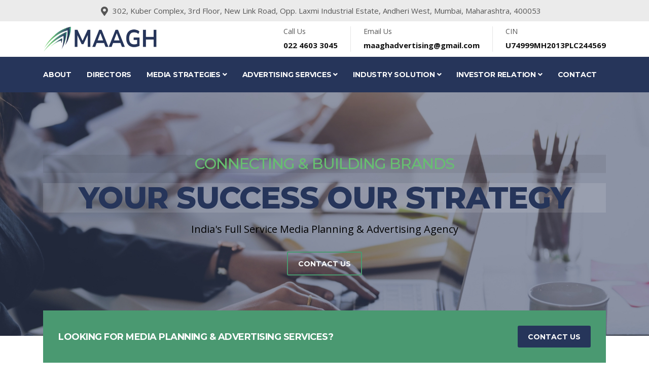

--- FILE ---
content_type: text/html
request_url: https://maaghadvertising.in/?page_id=80
body_size: 6826
content:
<!DOCTYPE html>
<html lang="en">
<head>

  <!-- Basic Page Needs
================================================== -->
  <meta charset="utf-8">
  <title>Maagh Advertising & Marketing Services Ltd | Home</title>

  <!-- Mobile Specific Metas
================================================== -->
  <meta http-equiv="X-UA-Compatible" content="IE=edge">
  <meta name="description" content="Maagh Advertising & Marketing Services Limited">
  <meta name="viewport" content="width=device-width, initial-scale=1.0, maximum-scale=5.0">

  <!-- Favicon
================================================== -->
  <link rel="icon" type="image/png" href="images/logo/favicon.png">

  <!-- CSS
================================================== -->
  <!-- Bootstrap -->
  <link rel="stylesheet" href="plugins/bootstrap/bootstrap.min.css">
  <!-- FontAwesome -->
  <link rel="stylesheet" href="plugins/fontawesome/css/all.min.css">
  <!-- Animation -->
  <link rel="stylesheet" href="plugins/animate-css/animate.css">
  <!-- slick Carousel -->
  <link rel="stylesheet" href="plugins/slick/slick.css">
  <link rel="stylesheet" href="plugins/slick/slick-theme.css">
  <!-- Colorbox -->
  <link rel="stylesheet" href="plugins/colorbox/colorbox.css">
  <!-- Template styles-->
  <link rel="stylesheet" href="css/style.css">

</head>
<body>
  <div class="body-inner">

    <div id="top-bar" class="top-bar">
        <div class="container">
          <div class="row">
              <div class="col-lg-12 col-md-12">
                <ul class="top-info text-center text-md-center">
                    <li><i class="fas fa-map-marker-alt"></i> <p class="info-text">302, Kuber Complex, 3rd Floor, New Link Road, Opp. Laxmi Industrial Estate, Andheri West, Mumbai, Maharashtra, 400053</p></li>
                </ul>
              </div>
              <!--/ Top info end -->

          </div>
          <!--/ Content row end -->
        </div>
        <!--/ Container end -->
    </div>
    <!--/ Topbar end -->

<!-- Header start -->
<header id="header" class="header-one">
  <div class="bg-white">
    <div class="container">
      <div class="logo-area">
          <div class="row align-items-center">
            <div class="logo col-lg-3 text-center text-lg-left mb-1 mb-md-1 mb-lg-0">
                <a class="d-block" href="index.html">
                  <img loading="lazy" style="width: 90%; height: 50px;" src="images/logo/logo1.png" alt="Maagh">
                </a>
            </div><!-- logo end -->
  
            <div class="col-lg-9 header-right">
                <ul class="top-info-box">
                  <li>
                    <div class="info-box">
                      <div class="info-box-content">
                          <p class="info-box-title">Call Us</p>
                          <p class="info-box-subtitle">022 4603 3045</p>
                      </div>
                    </div>
                  </li>
                  <li>
                    <div class="info-box">
                      <div class="info-box-content">
                          <p class="info-box-title">Email Us</p>
                          <p class="info-box-subtitle"><a href="/cdn-cgi/l/email-protection" class="__cf_email__" data-cfemail="5b363a3a3c333a3f2d3e292f322832353c1b3c363a323775383436">[email&#160;protected]</a></p>
                      </div>
                    </div>
                  </li>
                  <li class="last">
                    <div class="info-box last">
                      <div class="info-box-content">
                          <p class="info-box-title">CIN</p>
                          <p class="info-box-subtitle">U74999MH2013PLC244569</p>
                      </div>
                    </div>
                  </li>
                </ul><!-- Ul end -->
            </div><!-- header right end -->
          </div><!-- logo area end -->
  
      </div><!-- Row end -->
    </div><!-- Container end -->
  </div>

  <div class="site-navigation">
    <div class="container">
        <div class="row">
          <div class="col-lg-12">
              <nav class="navbar navbar-expand-lg navbar-dark p-0">
                <button class="navbar-toggler" type="button" data-toggle="collapse" data-target=".navbar-collapse" aria-controls="navbar-collapse" aria-expanded="false" aria-label="Toggle navigation">
                    <span class="navbar-toggler-icon"></span>
                </button>
                
                <div id="navbar-collapse" class="collapse navbar-collapse">
                    <ul class="nav navbar-nav mr-auto">
                      <li class="nav-item"><a class="nav-link" href="about.html">About</a></li>
                      <li class="nav-item"><a class="nav-link" href="director.html">Directors</a></li>

                      <li class="nav-item dropdown">
                        <a href="#" class="nav-link dropdown-toggle" data-toggle="dropdown">Media Strategies <i class="fa fa-angle-down"></i></a>
                        <ul class="dropdown-menu" role="menu">
                          <li><a href="planning_and_strategy.html">Planning & Strategy</a></li>
                          <li><a href="media_analytics.html">Media Analytics</a></li>
                          <li><a href="audience_strategy.html">Audience Strategy</a></li>
                          <li><a href="creative_consulting.html">Creative Consulting</a></li>
                          <li><a href="media_audit_performance.html">Media Audit Performance</a></li>
                        </ul>
                      </li>

                      <li class="nav-item dropdown">
                        <a href="#" class="nav-link dropdown-toggle" data-toggle="dropdown">Advertising Services <i class="fa fa-angle-down"></i></a>
                        <ul class="dropdown-menu" role="menu">
                          <li class="dropdown-submenu">
                              <a href="#" class="dropdown-toggle" data-toggle="dropdown">Traditional Services</a>
                              <ul class="dropdown-menu">
                                <li><a href="cinema.html">Cinema</a></li>
                                <li><a href="radio.html">Radio</a></li>
                                <li><a href="television.html">Television</a></li>
                                <li><a href="newspaper.html">Newspaper</a></li>
                                <li><a href="magazine.html">Magazine</a></li>
                                <li><a href="airline.html">Airline</a></li>
                                <li><a href="airport.html">Airport</a></li>
                                <li><a href="outdoor.html">Outdoor</a></li>
                              </ul>
                          </li>
                          <li class="dropdown-submenu">
                            <a href="#" class="dropdown-toggle" data-toggle="dropdown">Digital Services</a>
                            <ul class="dropdown-menu">
                              <li><a href="404.html">Social</a></li>
                              <li><a href="404.html">Paid</a></li>
                              <li><a href="404.html">SEO</a></li>
                              <li><a href="404.html">Programmatic Media</a></li>
                              <li><a href="404.html">Influencer Market</a></li>
                            </ul>
                          </li>
                        </ul>
                      </li>
              
                      <li class="nav-item dropdown">
                          <a href="#" class="nav-link dropdown-toggle" data-toggle="dropdown">Industry Solution <i class="fa fa-angle-down"></i></a>
                          <ul class="dropdown-menu" role="menu">
                            <li><a href="404.html">FMCG</a></li>
                            <li><a href="404.html">E-Commerce</a></li>
                            <li><a href="404.html">Health Care</a></li>
                            <li><a href="404.html">Education</a></li>
                            <li><a href="404.html">Real Estate</a></li>
                            <li><a href="404.html">Travel & Tourism</a></li>
                            <li><a href="404.html">Auto MObile</a></li>
                            <li><a href="404.html">Finance</a></li>
                            <li><a href="404.html">Startups</a></li>
                          </ul>
                      </li>
              
                      <li class="nav-item dropdown">
                        <a href="#" class="nav-link dropdown-toggle" data-toggle="dropdown">Investor Relation <i class="fa fa-angle-down"></i></a>
                        <ul class="dropdown-menu" role="menu">
                          <li><a href="drhp.html">DRHP</a></li>
                          <li class="dropdown-submenu">
                            <a href="#" class="dropdown-toggle" data-toggle="dropdown">Financial Information</a>
                            <ul class="dropdown-menu">
                              <li><a href="fi_annual_report.html">Annual Report</a></li>
                              <li><a href="fi_half_yearly_result.html">Half Yearly Results</a></li>
                            </ul>
                          </li>
                          <li><a href="share_holding_pattern.html">Share Holding Pattern</a></li>
                          <li class="dropdown-submenu">
                            <a href="#" class="dropdown-toggle" data-toggle="dropdown">Notices</a>
                            <ul class="dropdown-menu">
                              <li><a href="bm_intimation.html">Board Meeting Intimation</a></li>
                              <li><a href="bm_outcome.html">Board Meeting Outcome</a></li>
                            </ul>
                          </li>
                          <li class="dropdown-submenu">
                            <a href="#" class="dropdown-toggle" data-toggle="dropdown">General Meeting</a>
                            <ul class="dropdown-menu">
                              <li><a href="proceeding.html">Proceeding</a></li>
                              <li><a href="annual_voting_result.html">Annual Voting Results</a></li>
                            </ul>
                          </li>
                          <li><a href="publication.html">Publication & Other Compliances</a></li>
                          <li><a href="policies.html">Policies & Code of Conduct</a></li>
                        </ul>
                    </li>
              
                      <li class="nav-item"><a class="nav-link" href="contact.html">Contact</a></li>
                    </ul>
                </div>
              </nav>
          </div>
          <!--/ Col end -->
        </div>
        <!--/ Row end -->

    </div>
    <!--/ Container end -->

  </div>
  <!--/ Navigation end -->
</header>
<!--/ Header end -->

<div class="banner-carousel banner-carousel-1 mb-0">
  <div class="banner-carousel-item" style="background-image:url(images/carousel/carousel.jpg)">
    <div class="slider-content">
        <div class="container h-100">
          <div class="row align-items-center h-100">
              <div class="col-md-12 text-center">
                <h2 class="slide-title" data-animation-in="slideInLeft">CONNECTING & BUILDING BRANDS</h2>
                <h3 class="slide-sub-title" data-animation-in="slideInRight">YOUR SUCCESS OUR STRATEGY</h3>
                <p data-animation-in="slideInLeft" data-duration-in="1.2" style="color: #000; font-weight: 500; font-size: 20px;">India's Full Service Media Planning & Advertising Agency</p>
                <p data-animation-in="slideInLeft" data-duration-in="1.2">
                    <a href="contact.html" class="slider btn btn-primary border">Contact Us</a>
                </p>
              </div>
          </div>
        </div>
    </div>
  </div>
</div>

<section class="call-to-action-box no-padding">
  <div class="container">
    <div class="action-style-box">
        <div class="row align-items-center">
          <div class="col-md-8 text-center text-md-left">
              <div class="call-to-action-text">
                <h3 class="action-title">Looking for media planning & advertising services?</h3>
              </div>
          </div><!-- Col end -->
          <div class="col-md-4 text-center text-md-right mt-3 mt-md-0">
              <div class="call-to-action-btn">
                <a class="btn btn-dark" href="contact.html">Contact Us</a>
              </div>
          </div><!-- col end -->
        </div><!-- row end -->
    </div><!-- Action style box -->
  </div><!-- Container end -->
</section>
<!-- Action end -->

<div class="col-lg-12 mt-5 mt-lg-0">

  <h3 class="column-title">Our Happy Clients</h3>

  <div class="row all-clients">
      <div class="col-sm-2 col-6">
        <figure class="clients-logo">
            <a href="#"><img loading="lazy" class="img-fluid" src="images/clients/client_8.png" alt="clients-logo" /></a>
        </figure>
      </div><!-- Client 1 end -->

      <div class="col-sm-2 col-6">
        <figure class="clients-logo">
            <a href="#"><img loading="lazy" class="img-fluid" src="images/clients/client_11.png" alt="clients-logo" /></a>
        </figure>
      </div><!-- Client 2 end -->

      <div class="col-sm-2 col-6">
        <figure class="clients-logo">
            <a href="#"><img loading="lazy" class="img-fluid" src="images/clients/client_3.png" alt="clients-logo" /></a>
        </figure>
      </div><!-- Client 3 end -->

      <div class="col-sm-2 col-6">
        <figure class="clients-logo">
            <a href="#"><img loading="lazy" class="img-fluid" src="images/clients/client_4.png" alt="clients-logo" /></a>
        </figure>
      </div><!-- Client 4 end -->

      <div class="col-sm-2 col-6">
        <figure class="clients-logo">
            <a href="#"><img loading="lazy" class="img-fluid" src="images/clients/client_5.png" alt="clients-logo" /></a>
        </figure>
      </div><!-- Client 5 end -->

      <div class="col-sm-2 col-6">
        <figure class="clientss-logo">
            <a href="about.html"><img loading="lazy" class="img-fluid" src="images/clients/know more.png" alt="clients-logo" /></a>
        </figure>
      </div><!-- Client 6 end -->

  </div><!-- Clients row end -->

</div><!-- Col end -->

<section id="news" class="news" style="background: #ccc0ec;">
  <div class="container">
    <div class="row text-center">
        <div class="col-12">
          <h3 class="section-sub-title">Results Driven</h3>
          <h5 class="section-sub-titlesmall">Maagh Media empowers B2C & B2B businesses to make smarter marketing decisions.</h5>
          <p style="text-align: justify; font-size: 20; font-weight: bold;">With a dedicated team of media planning and advertising experts for each industry, we help businesses to develop creative, efficient, transparent & sustainable advertising campaigns. And when it comes to our relationships with clients, we are a people-first advertising agency.</p>
        </div>
    </div>
    <!--/ Title row end -->

    <div class="row">
        <div class="col-lg-4 col-md-6 mb-4">
          <div class="latest-post" style="margin: 5px; padding: 10px;">
              <div class="latest-post-media">
                <a href="news-single.html" class="latest-post-img">
                    <img loading="lazy" class="img-fluid" src="images/icon/icon_1.png" alt="img">
                </a>
              </div>
              <div class="post-body">
                <h4 class="post-title">
                    <a href="news-single.html" class="d-inline-block">Transparency</a>
                </h4>
                <div class="latest-post-meta">
                    <p>
                      Our clients are never in the dark. We offer full transparency & openness in our process, platforms, communication, rates & partnerships.
                    </p>
                </div>
              </div>
          </div><!-- Latest post end -->
        </div><!-- 1st post col end -->

        <div class="col-lg-4 col-md-6 mb-4">
          <div class="latest-post" style="margin: 5px; padding: 10px;">
              <div class="latest-post-media">
                <a href="news-single.html" class="latest-post-img">
                    <img loading="lazy" class="img-fluid" src="images/icon/icon_2.png" alt="img">
                </a>
              </div>
              <div class="post-body">
                <h4 class="post-title">
                    <a href="news-single.html" class="d-inline-block">Comprehensive</a>
                </h4>
                <div class="latest-post-meta">
                    <p>
                      Offering full-service media planning & advertising services with all in-house, from Programmatic to Print, from TV to Twitter
                    </p><br>
                </div>
              </div>
          </div><!-- Latest post end -->
        </div><!-- 1st post col end -->

        <div class="col-lg-4 col-md-6 mb-4">
          <div class="latest-post" style="margin: 5px; padding: 10px;">
              <div class="latest-post-media">
                <a href="news-single.html" class="latest-post-img">
                    <img loading="lazy" class="img-fluid" src="images/icon/icon_3.png" alt="img">
                </a>
              </div>
              <div class="post-body">
                <h4 class="post-title">
                    <a href="news-single.html" class="d-inline-block">Data-Driven</a>
                </h4>
                <div class="latest-post-meta">
                    <p>
                      We are a technology first advertising agency with data-driven solutions for precision media planning & advertising services for brands.
                    </p>
                </div>
              </div>
          </div><!-- Latest post end -->
        </div><!-- 1st post col end -->
    </div>
    <!--/ Content row end -->

  </div>
  <!--/ Container end -->
</section>
<!--/ News end -->

<section class="content">
  <div class="container">
    <div class="row">

        <div class="col-lg-12 mt-5 mt-lg-0">

          <h3 class="column-title1">Data-BackEnd Advertising That Delivers Results</h3>

          <div class="row all-clients">
              <div class="col-sm-2 col-6">
                <figure class="clients-logo">
                    <a href="#"><img loading="lazy" class="img-fluid" src="images/icon/adv_icon_1.png" alt="clients-logo" /></a>
                </figure>
              </div><!-- Client 1 end -->

              <div class="col-sm-2 col-6">
                <figure class="clients-logo">
                    <a href="#"><img loading="lazy" class="img-fluid" src="images/icon/adv_icon_2.png" alt="clients-logo" /></a>
                </figure>
              </div><!-- Client 2 end -->

              <div class="col-sm-2 col-6">
                <figure class="clients-logo">
                    <a href="#"><img loading="lazy" class="img-fluid" src="images/icon/adv_icon_3.png" alt="clients-logo" /></a>
                </figure>
              </div><!-- Client 3 end -->

              <div class="col-sm-2 col-6">
                <figure class="clients-logo">
                    <a href="#"><img loading="lazy" class="img-fluid" src="images/icon/adv_icon_4.png" alt="clients-logo" /></a>
                </figure>
              </div><!-- Client 4 end -->

              <div class="col-sm-2 col-6">
                <figure class="clients-logo">
                    <a href="#"><img loading="lazy" class="img-fluid" src="images/icon/adv_icon_5.png" alt="clients-logo" /></a>
                </figure>
              </div><!-- Client 5 end -->

              <div class="col-sm-2 col-6">
                <figure class="clients-logo">
                    <a href="contact.html"><img loading="lazy" class="img-fluid" src="images/icon/adv_icon_6.png" alt="clients-logo" /></a>
                </figure>
              </div><!-- Client 6 end -->

          </div><!-- Clients row end -->

        </div><!-- Col end -->

    </div>
    <!--/ Content row end -->
  </div>
  <!--/ Container end -->
</section>
<!-- Content end -->

<section id="ts-features" class="ts-features">
  <div class="container">
    <div class="row">
        <div class="col-lg-6">
          <div class="ts-intro">
              <h2 class="into-title">About Us</h2>
              <h3 class="into-sub-title">Media Planning & Advertising Standards</h3>
              <p>Our Media Planning & Advertising Company provides ROI-driven results by giving companies the perfect media mix to overcome their marketing challenges. As part of our efforts to create a unique brand experience in the advertising space.</p>
          </div>
          <!-- Intro box end -->

          <div class="gap-20"></div>

          <div class="row">
              <div class="col-md-6">
                <div class="ts-service-box">
                    <span class="ts-service-icon">
                      <img src="images/icon/icon_4.png">
                    </span>
                    <div class="ts-service-box-content">
                      <h3 class="service-box-title">Targeting & Strategy</h3>
                    </div>
                </div><!-- Service 1 end -->
              </div><!-- col end -->

              <div class="col-md-6">
                <div class="ts-service-box">
                    <span class="ts-service-icon">
                      <img src="images/icon/icon_5.png">
                    </span>
                    <div class="ts-service-box-content">
                      <h3 class="service-box-title">Analysis & Research</h3>
                    </div>
                </div><!-- Service 2 end -->
              </div><!-- col end -->
          </div><!-- Content row 1 end -->

          <div class="row">
              <div class="col-md-6">
                <div class="ts-service-box">
                    <span class="ts-service-icon">
                      <img src="images/icon/icon_6.png">
                    </span>
                    <div class="ts-service-box-content">
                      <h3 class="service-box-title">Creative Consulting</h3>
                    </div>
                </div><!-- Service 1 end -->
              </div><!-- col end -->

              <div class="col-md-6">
                <div class="ts-service-box">
                    <span class="ts-service-icon">
                      <img src="images/icon/icon_7.png">
                    </span>
                    <div class="ts-service-box-content">
                      <h3 class="service-box-title">Auditing & Budgeting</h3>
                    </div>
                </div><!-- Service 2 end -->
              </div><!-- col end -->
          </div><!-- Content row 1 end -->
        </div><!-- Col end -->

        <div class="col-lg-6 mt-4 mt-lg-0">
          <h3 class="into-sub-title">Our Values</h3>
          <p>Resetting Media Planning and Advertising Standards</p>

          <div class="accordion accordion-group" id="our-values-accordion">
              <div class="card">
                <div class="card-header p-0 bg-transparent" id="headingOne">
                    <h2 class="mb-0">
                      <button class="btn btn-block text-left" type="button" data-toggle="collapse" data-target="#collapseOne" aria-expanded="true" aria-controls="collapseOne">
                        TARGETING & STRATEGY
                      </button>
                    </h2>
                </div>
              
                <div id="collapseOne" class="collapse show" aria-labelledby="headingOne" data-parent="#our-values-accordion">
                    <div class="card-body">
                      One-stop destination for media planning services including demographic audience targeting, problem comprehension, KPIs, ad strategies & media mixes.
                    </div>
                </div>
              </div>
              <div class="card">
                <div class="card-header p-0 bg-transparent" id="headingTwo">
                    <h2 class="mb-0">
                      <button class="btn btn-block text-left collapsed" type="button" data-toggle="collapse" data-target="#collapseTwo" aria-expanded="false" aria-controls="collapseTwo">
                        ANALYSIS & RESEARCH
                      </button>
                    </h2>
                </div>
                <div id="collapseTwo" class="collapse" aria-labelledby="headingTwo" data-parent="#our-values-accordion">
                    <div class="card-body">
                      Media planning with competition tracking, analytics, effective campaign strategies & performance optimisation in alliance with brand objectives.
                    </div>
                </div>
              </div>
              <div class="card">
                <div class="card-header p-0 bg-transparent" id="headingThree">
                    <h2 class="mb-0">
                      <button class="btn btn-block text-left collapsed" type="button" data-toggle="collapse" data-target="#collapseThree" aria-expanded="false" aria-controls="collapseThree">
                        CREATIVE CONSULTING
                      </button>
                    </h2>
                </div>
                <div id="collapseThree" class="collapse" aria-labelledby="headingThree" data-parent="#our-values-accordion">
                    <div class="card-body">
                      Offering creative solutions in media planning by collaborating with artists, studios, talents & production houses for superior campaign delivery.
                    </div>
                </div>
              </div>
              <div class="card">
                <div class="card-header p-0 bg-transparent" id="headingFour">
                    <h2 class="mb-0">
                      <button class="btn btn-block text-left collapsed" type="button" data-toggle="collapse" data-target="#collapseFour" aria-expanded="false" aria-controls="collapseFour">
                        AUDITING & BUDGETING
                      </button>
                    </h2>
                </div>
                <div id="collapseFour" class="collapse" aria-labelledby="headingFour" data-parent="#our-values-accordion">
                    <div class="card-body">
                      Expert solutions in detailed campaign auditing, scrutinizing, assessing media budgets, ad spend prioritization, ad format-wise analysis, ascertaining & avoiding leaks
                    </div>
                </div>
              </div>
          </div>
          <!--/ Accordion end -->

        </div><!-- Col end -->
    </div><!-- Row end -->
  </div><!-- Container end -->
</section><!-- Feature are end -->

<section class="call-to-action-box no-padding">
  <div class="container">
    <div class="action-style-box">
        <div class="row align-items-center">
          <div class="col-md-8 text-center text-md-left">
              <div class="call-to-action-text">
                <h3 class="action-title">Looking for media planning & advertising services?</h3>
              </div>
          </div><!-- Col end -->
          <div class="col-md-4 text-center text-md-right mt-3 mt-md-0">
              <div class="call-to-action-btn">
                <a class="btn btn-dark" href="contact.html">Contact Us</a>
              </div>
          </div><!-- col end -->
        </div><!-- row end -->
    </div><!-- Action style box -->
  </div><!-- Container end -->
</section>
<!-- Action end -->

<section id="ts-team" class="ts-team">
  <div class="container">
    <div class="row text-center">
        <div class="col-lg-12">
          <h3 class="section-sub-title">Our Directors</h3>
        </div>
    </div><!--/ Title row end -->

    <div class="row">
        <div class="col-lg-12">
          <div id="team-slide" class="team-slide">
              <div class="item">
                <div class="ts-team-wrapper">
                    <div class="team-img-wrapper">
                      <img loading="lazy" class="w-100" src="images/director/director.png" alt="team-img">
                    </div>
                    <div class="ts-team-content">
                      <h3 class="ts-name">AZHARUDDIN RABBANI MULLA</h3>
                      <p class="ts-designation">Managing Director</p>
                      <div class="team-social-icons">
                          <a target="_blank" href="#"><i class="fab fa-facebook-f"></i></a>
                          <a target="_blank" href="#"><i class="fab fa-twitter"></i></a>
                          <a target="_blank" href="#"><i class="fab fa-google-plus"></i></a>
                          <a target="_blank" href="#"><i class="fab fa-linkedin"></i></a>
                      </div><!--/ social-icons-->
                    </div>
                </div><!--/ Team wrapper end -->
              </div><!-- Team 1 end -->

              <div class="item">
                <div class="ts-team-wrapper">
                    <div class="team-img-wrapper">
                      <img loading="lazy" class="w-100" src="images/director/director.png" alt="team-img">
                    </div>
                    <div class="ts-team-content">
                      <h3 class="ts-name">MANOJ GOPINATHAN NAIR</h3>
                      <p class="ts-designation">Non-Executive & Independent Director</p>
                      <div class="team-social-icons">
                          <a target="_blank" href="#"><i class="fab fa-facebook-f"></i></a>
                          <a target="_blank" href="#"><i class="fab fa-twitter"></i></a>
                          <a target="_blank" href="#"><i class="fab fa-linkedin"></i></a>
                      </div><!--/ social-icons-->
                    </div>
                </div><!--/ Team wrapper end -->
              </div><!-- Team 2 end -->

              <div class="item">
                <div class="ts-team-wrapper">
                    <div class="team-img-wrapper">
                      <img loading="lazy" class="w-100" src="images/director/director.png" alt="team-img">
                    </div>
                    <div class="ts-team-content">
                      <h3 class="ts-name">MANGAL MILIND DOLAS</h3>
                      <p class="ts-designation">Non-Executive and Independent Director</p>
                      <div class="team-social-icons">
                          <a target="_blank" href="#"><i class="fab fa-twitter"></i></a>
                          <a target="_blank" href="#"><i class="fab fa-google-plus"></i></a>
                          <a target="_blank" href="#"><i class="fab fa-linkedin"></i></a>
                      </div><!--/ social-icons-->
                    </div>
                </div><!--/ Team wrapper end -->
              </div><!-- Team 3 end -->

              <div class="item">
                <div class="ts-team-wrapper">
                    <div class="team-img-wrapper">
                      <img loading="lazy" class="w-100" src="images/director/director.png" alt="team-img">
                    </div>
                    <div class="ts-team-content">
                      <h3 class="ts-name">GANESH SUNDARAM GOUNDER</h3>
                      <p class="ts-designation">Non-Executive and Independent Director</p>
                      <div class="team-social-icons">
                          <a target="_blank" href="#"><i class="fab fa-facebook-f"></i></a>
                          <a target="_blank" href="#"><i class="fab fa-twitter"></i></a>
                          <a target="_blank" href="#"><i class="fab fa-google-plus"></i></a>
                          <a target="_blank" href="#"><i class="fab fa-linkedin"></i></a>
                      </div><!--/ social-icons-->
                    </div>
                </div><!--/ Team wrapper end -->
              </div><!-- Team 4 end -->

              <div class="item">
                <div class="ts-team-wrapper">
                    <div class="team-img-wrapper">
                      <img loading="lazy" class="w-100" src="images/director/director.png" alt="team-img">
                    </div>
                    <div class="ts-team-content">
                      <h3 class="ts-name">NIDHI JAISWAL</h3>
                      <p class="ts-designation">Company Secretary cum Compliance Officer</p>
                      <div class="team-social-icons">
                          <a target="_blank" href="#"><i class="fab fa-twitter"></i></a>
                          <a target="_blank" href="#"><i class="fab fa-google-plus"></i></a>
                          <a target="_blank" href="#"><i class="fab fa-linkedin"></i></a>
                      </div><!--/ social-icons-->
                    </div>
                </div><!--/ Team wrapper end -->
              </div><!-- Team 5 end -->

              <div class="item">
                <div class="ts-team-wrapper">
                    <div class="team-img-wrapper">
                      <img loading="lazy" class="w-100" src="images/director/director.png" alt="team-img">
                    </div>
                    <div class="ts-team-content">
                      <h3 class="ts-name">SACHIN BALANATH DEVADE</h3>
                      <p class="ts-designation">CFO Financial Officer</p>
                      <div class="team-social-icons">
                          <a target="_blank" href="#"><i class="fab fa-facebook-f"></i></a>
                          <a target="_blank" href="#"><i class="fab fa-twitter"></i></a>
                          <a target="_blank" href="#"><i class="fab fa-google-plus"></i></a>
                          <a target="_blank" href="#"><i class="fab fa-linkedin"></i></a>
                      </div><!--/ social-icons-->
                    </div>
                </div><!--/ Team wrapper end -->
              </div><!-- Team 6 end -->

          </div><!-- Team slide end -->
        </div>
    </div><!--/ Content row end -->
  </div><!--/ Container end -->
</section><!--/ Team end -->

<section class="subscribe no-padding">
  <div class="container">
    <div class="row">
        <div class="col-lg-4">
          <div class="subscribe-call-to-acton">
              <h3>Can We Help?</h3>
              <h4>022 4603 3045</h4>
          </div>
        </div><!-- Col end -->

        <div class="col-lg-8">
          <div class="ts-newsletter row align-items-center">
              <div class="col-md-5 newsletter-introtext">
                <h4 class="text-white mb-0">Newsletter</h4>
                <p class="text-white">Contact or Mail Us</p>
              </div>

              <div class="col-md-7 newsletter-form">
                <form action="#" method="post">
                    <div class="form-group">
                      <label for="newsletter-email" class="content-hidden">Newsletter Email</label>
                      <a href="info@maaghadvertising.in"><input type="email" name="email" id="newsletter-email" class="form-control form-control-lg" placeholder="Your your email and hit enter" autocomplete="off"></a>
                    </div>
                </form>
              </div>
          </div><!-- Newsletter end -->
        </div><!-- Col end -->

    </div><!-- Content row end -->
  </div>
  <!--/ Container end -->
</section>
<!--/ subscribe end -->

  <footer id="footer" class="footer bg-overlay">
    <div class="footer-main">
      <div class="container">
        <div class="row justify-content-between">
          <div class="col-lg-4 col-md-6 footer-widget footer-about">
            <h3 class="widget-title">Maagh</h3>
            <img loading="lazy" class="footer-logo" src="images/logo/logo_footer.png" alt="Maagh">
            <p>Maagh Media empowers B2C & B2B businesses to make smarter marketing decisions.</p>
            <div class="footer-social">
              <ul>
                <li><a href="#" aria-label="Facebook"><i
                      class="fab fa-facebook-f"></i></a></li>
                <li><a href="#" aria-label="Twitter"><i class="fab fa-twitter"></i></a>
                </li>
                <li><a href="#" aria-label="Instagram"><i
                      class="fab fa-instagram"></i></a></li>
                <li><a href="#" aria-label="Github"><i class="fab fa-github"></i></a></li>
              </ul>
            </div><!-- Footer social end -->
          </div><!-- Col end -->

          <div class="col-lg-4 col-md-6 footer-widget mt-5 mt-md-0">
            <h3 class="widget-title">Working Hours</h3>
            <div class="working-hours">
              We work 6 days a week, every day excluding holidays. Contact us if you have an emergency, with our
            Hotline and Contact form.
              <br><br> Monday - Friday: <span class="text-right">10:00 - 17:00 </span>
              <br> Saturday: <span class="text-right">10:00 - 13:00</span>
              <br> Sunday and holidays: <span class="text-right">Closed</span>
            </div>
          </div><!-- Col end -->

          <div class="col-lg-3 col-md-6 mt-5 mt-lg-0 footer-widget">
            <h3 class="widget-title">Quick Link</h3>
            <ul class="list-arrow">
              <li><a href="index.html">About Us</a></li>
              <li><a href="director.html">Our Director</a></li>
              <li><a href="#">Media Strategies</a></li>
              <li><a href="#">Advertising Services</a></li>
              <li><a href="#">Industry Solutions</a></li>
              <li><a href="#">Investor Relation</a></li>
              <li><a href="contact.html">Contact Us</a></li>
            </ul>
          </div><!-- Col end -->
        </div><!-- Row end -->
      </div><!-- Container end -->
    </div><!-- Footer main end -->

    <div class="copyright">
      <div class="container">
        <div class="row align-items-center">
          <div class="col-md-12">
            <div class="copyright-info text-center">
              <span>Copyright &copy; 2019, <a href="https://maaghadvertising.in">Maagh Advertising &amp Marketing Services Ltd</a></span>
            </div>
          </div>

          <div class="col-md-12">
            <div class="copyright-info text-center">
              <span>All Rights Reserved</span>
            </div>
          </div>

          <div class="col-md-12">
            <div class="footer-menu text-center">
              <ul class="list-unstyled mb-0">
                <li><a href="about.html">About</a></li>
              <li><a href="director.html">Our people</a></li>
              <li><a href="faq.html">FAQs</a></li>
              <li><a href="contact.html">Contact Us</a></li>
              </ul>
            </div>
          </div>
        </div><!-- Row end -->

        <div id="back-to-top" data-spy="affix" data-offset-top="10" class="back-to-top position-fixed">
          <button class="btn btn-primary" title="Back to Top">
            <i class="fa fa-angle-double-up"></i>
          </button>
        </div>

      </div><!-- Container end -->
    </div><!-- Copyright end -->
  </footer><!-- Footer end -->


  <!-- Javascript Files
  ================================================== -->

  <!-- initialize jQuery Library -->
  <script data-cfasync="false" src="/cdn-cgi/scripts/5c5dd728/cloudflare-static/email-decode.min.js"></script><script src="plugins/jQuery/jquery.min.js"></script>
  <!-- Bootstrap jQuery -->
  <script src="plugins/bootstrap/bootstrap.min.js" defer></script>
  <!-- Slick Carousel -->
  <script src="plugins/slick/slick.min.js"></script>
  <script src="plugins/slick/slick-animation.min.js"></script>
  <!-- Color box -->
  <script src="plugins/colorbox/jquery.colorbox.js"></script>
  <!-- shuffle -->
  <script src="plugins/shuffle/shuffle.min.js" defer></script>


  <!-- Google Map API Key-->
  <script src="https://maps.googleapis.com/maps/api/js?key=AIzaSyCcABaamniA6OL5YvYSpB3pFMNrXwXnLwU" defer></script>
  <!-- Google Map Plugin-->
  <script src="plugins/google-map/map.js" defer></script>

  <!-- Template custom -->
  <script src="js/script.js"></script>

  </div><!-- Body inner end -->
  <script defer src="https://static.cloudflareinsights.com/beacon.min.js/vcd15cbe7772f49c399c6a5babf22c1241717689176015" integrity="sha512-ZpsOmlRQV6y907TI0dKBHq9Md29nnaEIPlkf84rnaERnq6zvWvPUqr2ft8M1aS28oN72PdrCzSjY4U6VaAw1EQ==" data-cf-beacon='{"version":"2024.11.0","token":"0b2c68485ccd44d29e2a5950f288a516","r":1,"server_timing":{"name":{"cfCacheStatus":true,"cfEdge":true,"cfExtPri":true,"cfL4":true,"cfOrigin":true,"cfSpeedBrain":true},"location_startswith":null}}' crossorigin="anonymous"></script>
</body>

  </html>